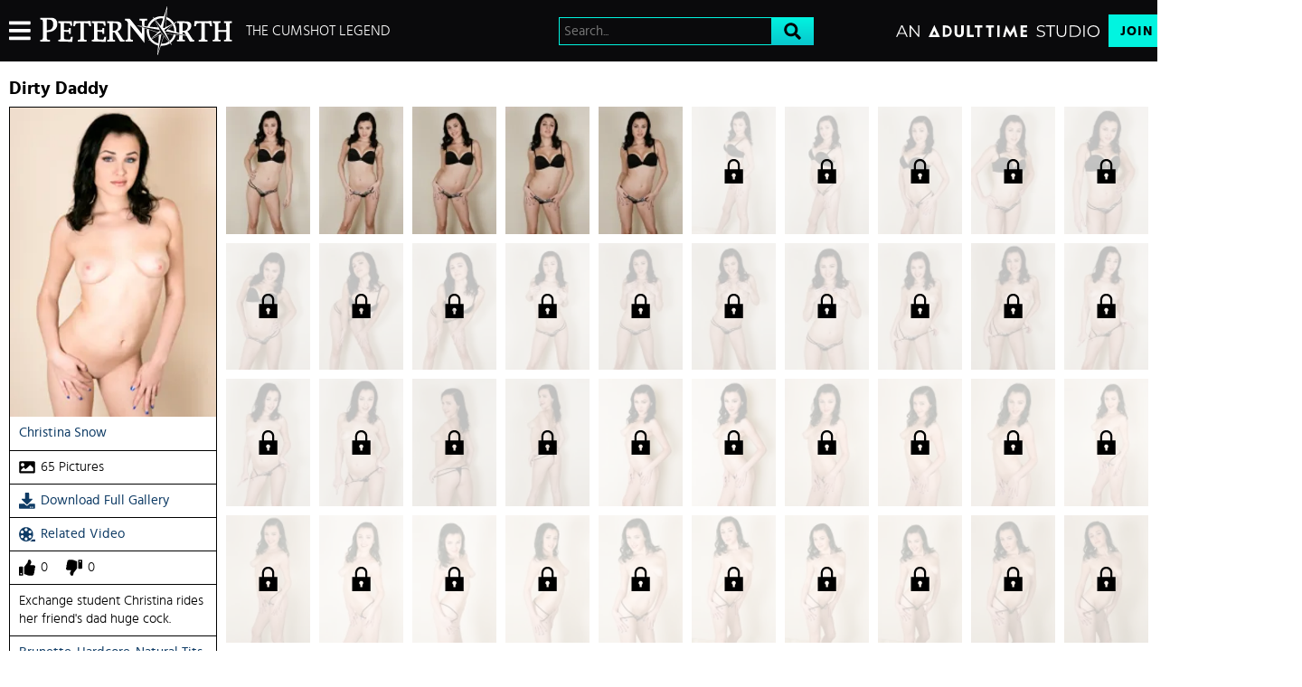

--- FILE ---
content_type: text/html;charset=UTF-8
request_url: https://www.peternorth.com/en/photo/Dirty-Daddy/18190
body_size: 11974
content:
<!DOCTYPE html><html class="notranslate" translate="no" xmlns="http://www.w3.org/1999/xhtml" xml:lang="en" lang="en" style="--header-height: 54; --logo-maxwidth: 213.1578947368421px; --logo-width: 100%;"><head>
    <style>
        #CmsSection {
            position:absolute;
            left: -10000px;
        }
    </style>
    <!-- Google Tag Manager -->

<!-- End Google Tag Manager -->
    

    <meta http-equiv="Content-Type" content="text/html;charset=utf-8">
    <meta http-equiv="Content-Language" content="en">
    <title>Dirty Daddy Pics | Peter North</title>    
<meta name="rating" content="RTA-5042-1996-1400-1577-RTA">
<meta name="copyright" content="copyright © Gamma Entertainment">
                <meta name="viewport" content="width=device-width, initial-scale=1, maximum-scale=1">
    
    
        <link rel="shortcut icon" type="image/x-icon" href="https://static03-cms-fame.gammacdn.com/peternorth/m/6xmag3fqxccoo84o/PeterNorth_Favicon_16x16.png">

            <link rel="apple-touch-icon" href="https://static02-cms-fame.gammacdn.com/peternorth/m/5s2i52qht4sgoo8k/PeterNorth_Favicon_57x57.png">
    
            <link rel="apple-touch-icon" sizes="72x72" href="https://static03-cms-fame.gammacdn.com/peternorth/m/5gcshjlzh58o8840/PeterNorth_Favicon_72x72.png">
    
            <link rel="apple-touch-icon" sizes="114x114" href="https://static01-cms-fame.gammacdn.com/peternorth/m/55cro13kxx8goo40/PeterNorth_Favicon_114x114.png">
    
            
    
                
    <meta name="apple-mobile-web-app-capable" content="yes">
    <meta name="mobile-web-app-capable" content="yes">

    <link rel="dns-prefetch" href="https://transform.gammacdn.com/">

    <link href="//static01-cms-fame.gammacdn.com" rel="dns-prefetch">
<link href="//static02-cms-fame.gammacdn.com" rel="dns-prefetch">
<link href="//static03-cms-fame.gammacdn.com" rel="dns-prefetch">
<link href="//static04-cms-fame.gammacdn.com" rel="dns-prefetch">
<link href="//images01-fame.gammacdn.com" rel="dns-prefetch">
<link href="//images02-fame.gammacdn.com" rel="dns-prefetch">
<link href="//images03-fame.gammacdn.com" rel="dns-prefetch">
<link href="//images04-fame.gammacdn.com" rel="dns-prefetch">
<link href="//trailers-fame.gammacdn.com" rel="dns-prefetch">
    
<link media="screen" rel="stylesheet" type="text/css" href="https://static01-cms-fame.gammacdn.com/c/minify/61/28e070b5def456b5df46c605768b47.css">
<link media="screen" rel="stylesheet" type="text/css" href="https://static01-cms-fame.gammacdn.com/c/minify/94/87ea06522004c2a7cd98e5557e5e88.css">
<link media="screen" rel="stylesheet" type="text/css" href="https://static01-cms-fame.gammacdn.com/c/minify/e6/1d693c965c77f499a15386af006d58.css">
<style media="screen" rel="stylesheet" type="text/css">
.Cms_CmsToolbar {
    position:fixed;
    z-index:9999;
    width:100%;
    top:0;
    left:0;
    margin:0;
    padding:0;
}
.eye {
    visibility: visible !important;
}
</style>


            <link rel="dns-prefetch" href="https://kosmos-prod.react.gammacdn.com/">
        
        
        
    
    

            <link rel="stylesheet" type="text/css" href="https://kosmos-prod.react.gammacdn.com/main.modern.e829db10a28d021da29d.css">
                <link rel="stylesheet" type="text/css" href="https://kosmos-prod.react.gammacdn.com/peternorth.theme.modern.e829db10a28d021da29d.css">
    <link rel="canonical" href="https://www.peternorth.com/en/photo/Dirty-Daddy/18190" data-react-helmet="true"><meta name="description" content="View all deepthroat and cumshot pics from the scene Dirty Daddy, and watch more scenes of deepthroat porn &amp; family sex videos" data-react-helmet="true"><meta rel="x-prerender-render-id" content="015895e2-9022-4bd9-8dc2-16aebc92018c" />
			<meta rel="x-prerender-render-at" content="2025-12-30T09:48:15.369Z" /><meta rel="x-prerender-request-id" content="015895e2-9022-4bd9-8dc2-16aebc92018c" />
      		<meta rel="x-prerender-request-at" content="2025-12-30T09:48:15.085Z" /><meta rel="x-prerender-request-id" content="d058d595-68a2-44eb-97c5-318a062ae9ed" />
      		<meta rel="x-prerender-request-at" content="2026-01-18T04:05:04.155Z" /></head>

<body id="picture_8031462" class="isBrowserChrome isBrowserVersion0 isBrowserMinor0 isCss1 page_picture section_freetour body_default layout_basic notLoggedIn isDesktopBrowser">
<!-- Google Tag Manager (noscript) -->
<noscript><iframe src="https://www.googletagmanager.com/ns.html?id=GTM-TWVMJ48"
                  height="0" width="0" style="display:none;visibility:hidden"></iframe></noscript>
<!-- End Google Tag Manager (noscript) -->



    <input type="hidden" name="impressionUUID" value="3f108b8c-22c3-40b9-98bd-b2810267e8c0">
    <input type="hidden" name="clickUUID" id="clickUUID" value="4a06c869-98cd-4340-9955-05beaa9dc1de">

        <div id="CmsSection">                                <div id="blank" class="blank Gamma_Slot ">
                                        </div>
                                        <div id="polyfillContainer" class="polyfillContainer Gamma_Slot ">
                            <div class="Cms_HtmlSnippet base Gamma_Component" id="polyfixSymbol" gamma-origin="polyfixSymbol"><!-- symbol-es6.min.js --></div>                            <div class="Cms_SeoPrettyUrlMetas base Gamma_Component" id="SeoMetas" gamma-origin="SeoMetas"></div>                                        </div>
            
    
    <div class="clear"></div></div>
    <div style="display: none;"></div>    



<div id="reactApplication"><div class="styles_cRwShoZ10w styles_qrhYCNDVAS"><div class="styles_EUfT9giPbA" id="headerSlot"><div class="styles_gau3r4KoVO"><div id="InlineFixed" class="styles_NP5b9k_p8q" style="display: block; width: 1440px; height: 68px;"><div style="position: fixed; width: 1440px; height: 68px; overflow: inherit;"><header class="styles_vrn6lcRbH3"><div class="BackgroundBox SiteHeader-HeaderWrap-BackgroundBox styles_Z_gUnkpJIt" title=""><div class="styles_DTz4hrv6yB"><span id="" class="Icon SiteHeader-Hamburger-Icon Icon-HamburgerMenu styles_tLe3q6ejZV styles_S79BDZo_Lj" title=""><span class="Icon-Svg SiteHeader-Hamburger-Icon-Svg" style="mask-image: url(&quot;https://kosmos-assets-prod.react.gammacdn.com/site/peternorth/icon/HamburgerMenu.svg&quot;); mask-size: contain; mask-repeat: no-repeat; mask-position: center center;"></span></span><a class="Link SiteHeader-SiteLogo-Link styles_QAVCy2FnJr Link SiteHeader-SiteLogo-Link styles_QAVCy2FnJr" href="/" title="Peter North" rel=""><img src="https://images.ctfassets.net/5mtb3zfzz1y7/3jsg03R54KXJXFEZhqLtir/39c2123f989ab91218c60aed364db0ce/PeterNorth_Logo-cropped.svg" alt="Peter North" title="Peter North" class="Image SiteHeader-SiteLogo-Image" width="" height="" style="display: block; width: 100%; height: 100%; max-height: 100%;"></a><span title="The Cumshot Legend" class="Text SiteHeader-Tagline-Text styles_M1q_HHXqv9">The Cumshot Legend</span></div><div class="styles_KjBaBSODy_"><div class="BackgroundBox styles_49eos0FVcI SiteHeader-Search-BackgroundBox SiteHeader-Search-SearchInput-BackgroundBox" title=""><div class="BackgroundBox SearchInput-Container-BackgroundBox styles_DbD_RnCKYT" title=""><input name="search-input" class="Input SearchInput-Input styles_J6PPD45Wdo" type="text" placeholder="Search..." autocomplete="on" value=""><span id="" class="Icon SearchInput-Icon Icon-Search styles_P9o6C9mFGy styles_S79BDZo_Lj" title=""><span class="Icon-Svg SearchInput-Icon-Svg" style="mask-image: url(&quot;https://kosmos-assets-prod.react.gammacdn.com/site/peternorth/icon/Search.svg&quot;); mask-size: contain; mask-repeat: no-repeat; mask-position: center center;"></span></span></div></div></div><div class="styles_tVrnAlBtdX"><div class="BackgroundBox SiteHeader-SiteType-BackgroundBox styles_nPq1vVUqCn" title=""><img src="https://images.ctfassets.net/5mtb3zfzz1y7/3By6O4tT8kEU5Nm9NTOXxl/61ea552f68c287a100ba728698a35321/AT_STUDIO.svg" alt="An Adult Time Studio" title="An Adult Time Studio" class="Image SiteHeader-SiteType-Image styles_nPq1vVUqCn" width="" height=""></div><a class="Link SiteHeader-Join-Link undefined-Link Link SiteHeader-Join-Link undefined-Link" href="/en/join" title="Join Now" rel="" data-testid="Header-Link-Join">Join Now</a><a class="Link SiteHeader-Login-Link styles_L2RkgesQVF Link SiteHeader-Login-Link styles_L2RkgesQVF" href="/en/login" title="Sign In" rel="" data-testid="Header-Link-Login">Sign In</a></div></div><div id="nichesWidgetBreakpointSlot"></div></header></div></div></div></div><div class="styles_U0GjyTFRs3"><div class="styles_eNt64ruo8F"><div class="styles_NhfRKQZAAU" id="sidebarSlot"></div></div><div class="styles_qyuNQlnHMT"><div class="styles_hbwdL8hGIt"><div id="InlineFixed" class="" style="display: block; width: 0px; height: 0px;"><div style="position: fixed; width: 0px; height: 0px; overflow: inherit;"><div id="sidebarOverlay"></div></div></div></div><div class="styles_kI8BbMNRf9"><div id="topOverlaySlot" class="styles_QbkpCNxc6S"></div><div class="styles_BLoFEggToC"><div id="autocomplete-results"></div></div><div class="styles_NmbaOXX4nX"><div class="styles_Mq6h1HUtFD"><div class="styles_e0aQF60tpI"><h1 class="Title PhotosetGallery-PhotosetTitle-Title styles_k5tOywRHnU styles_MUaQmnAOb3">Dirty Daddy</h1><div class="styles_PvzK5Y_7oe PhotosetGallery styles_X97xDFS0pF"><div class="BackgroundBox PhotosetGalleryInfo-BackgroundBox PhotosetGalleryInfovertical-BackgroundBox styles_Tcv3UW54pV styles_A8hsEkZ2yi styles_IytozpP0Dd styles_hE_VMhI3_o" title=""><div class="styles_Aqv9dRT6GX"><div class="BackgroundBox styles_gvPLVN22By styles_kUJejUV_h3" title="" style="aspect-ratio: 2 / 3;"><img loading="lazy" alt="Exchange student Christina rides her friend's dad huge cock." src="https://transform.gammacdn.com/photo_set/46456/previews/46456_1.jpg?width=250&amp;height=375&amp;format=webp" class="styles_gvPLVN22By styles_kUJejUV_h3 undefined styles_F38gNbRLhU" title="Exchange student Christina rides her friend's dad huge cock." width="228" height="342" style="visibility: visible;"></div></div><div class="styles_AYJaQCnVmc"><div class="PhotosetGalleryInfo-ElementWrapper styles_tHaP87RB2d"><div class="Wordlist WordList PhotosetGalleryInfo-Actors-WordList"><a class="Link PhotosetGalleryInfo-ActorName-Link undefined-Link Link PhotosetGalleryInfo-ActorName-Link undefined-Link" href="/en/pornstar/view/Christina-Snow/32710" rel="">Christina Snow</a></div></div><div class="PhotosetGalleryInfo-ElementWrapper styles_tHaP87RB2d"><span id="" class="Icon PhotosetGalleryInfo-ElementWrapper-Icon Icon-Picture styles_IRN0X26Cyq styles_S79BDZo_Lj" title=""><span class="Icon-Svg PhotosetGalleryInfo-ElementWrapper-Icon-Svg" style="mask-image: url(&quot;https://kosmos-assets-prod.react.gammacdn.com/site/peternorth/icon/Picture.svg&quot;); mask-size: contain; mask-repeat: no-repeat; mask-position: center center;"></span></span><span class="Text PhotosetGalleryInfo-Pictures-Text">65 Pictures</span></div><div class="PhotosetGalleryInfo-ElementWrapper styles_tHaP87RB2d"><a class="Link PhotosetGalleryInfo-Download-Link styles_Ahuqbnoeqg Link PhotosetGalleryInfo-Download-Link styles_Ahuqbnoeqg" rel=""><span id="" class="Icon PhotosetGalleryInfo-ElementLinkIcon-Icon Icon-Download styles_IRN0X26Cyq styles_S79BDZo_Lj" title=""><span class="Icon-Svg PhotosetGalleryInfo-ElementLinkIcon-Icon-Svg" style="mask-image: url(&quot;https://kosmos-assets-prod.react.gammacdn.com/site/peternorth/icon/Download.svg&quot;); mask-size: contain; mask-repeat: no-repeat; mask-position: center center;"></span></span>Download Full Gallery</a></div><div class="PhotosetGalleryInfo-ElementWrapper styles_tHaP87RB2d"><a class="Link PhotosetGalleryInfo-RelatedVideos-Link styles_Ahuqbnoeqg Link PhotosetGalleryInfo-RelatedVideos-Link styles_Ahuqbnoeqg" href="/en/video/peternorth/Dirty-Daddy/62581" rel=""><span id="" class="Icon PhotosetGalleryInfo-ElementLinkIcon-Icon Icon-RelatedVideos styles_IRN0X26Cyq styles_S79BDZo_Lj" title=""><span class="Icon-Svg PhotosetGalleryInfo-ElementLinkIcon-Icon-Svg" style="mask-image: url(&quot;https://kosmos-assets-prod.react.gammacdn.com/site/peternorth/icon/RelatedVideos.svg&quot;); mask-size: contain; mask-repeat: no-repeat; mask-position: center center;"></span></span>Related Video</a></div><div class="PhotosetGalleryInfo-ElementWrapper styles_tHaP87RB2d"><span id="" class="Icon PhotosetGalleryInfo-ElementWrapper-Icon PhotosetGalleryInfo-ElementWrapper-Like-Icon Icon-Like styles_IRN0X26Cyq styles_S79BDZo_Lj" title=""><span class="Icon-Svg PhotosetGalleryInfo-ElementWrapper-Icon-Svg PhotosetGalleryInfo-ElementWrapper-Like-Icon-Svg" style="mask-image: url(&quot;https://kosmos-assets-prod.react.gammacdn.com/site/peternorth/icon/Like.svg&quot;); mask-size: contain; mask-repeat: no-repeat; mask-position: center center;"></span></span><span class="Text PhotosetGalleryInfo-Rating-Text">0</span><span id="" class="Icon PhotosetGalleryInfo-ElementWrapper-Icon PhotosetGalleryInfo-ElementWrapper-Dislike-Icon Icon-Dislike styles_IRN0X26Cyq styles_S79BDZo_Lj" title=""><span class="Icon-Svg PhotosetGalleryInfo-ElementWrapper-Icon-Svg PhotosetGalleryInfo-ElementWrapper-Dislike-Icon-Svg" style="mask-image: url(&quot;https://kosmos-assets-prod.react.gammacdn.com/site/peternorth/icon/Dislike.svg&quot;); mask-size: contain; mask-repeat: no-repeat; mask-position: center center;"></span></span><span class="Text PhotosetGalleryInfo-Rating-Text">0</span></div><div class="PhotosetGalleryInfo-ElementWrapper styles_tHaP87RB2d"><span class="Text PhotosetGalleryInfo-Description-Text">Exchange student Christina rides her friend's dad huge cock.</span></div><div class="PhotosetGalleryInfo-ElementWrapper styles_tHaP87RB2d"><div class="Wordlist WordList PhotosetGalleryInfo-Categories-WordList"><a class="Link Link" href="/en/photos/categories/brunette" rel="">Brunette</a><span class="WordList WordList-ColoredSpan PhotosetGalleryInfo-Categories-WordList PhotosetGalleryInfo-Categories-WordList-ColoredSpan">, </span><a class="Link Link" href="/en/photos/categories/hardcore" rel="">Hardcore</a><span class="WordList WordList-ColoredSpan PhotosetGalleryInfo-Categories-WordList PhotosetGalleryInfo-Categories-WordList-ColoredSpan">, </span><a class="Link Link" href="/en/photos/categories/natural-tits" rel="">Natural Tits</a><span class="WordList WordList-ColoredSpan PhotosetGalleryInfo-Categories-WordList PhotosetGalleryInfo-Categories-WordList-ColoredSpan">, </span><a class="Link Link" href="/en/photos/categories/college" rel="">College</a><span class="WordList WordList-ColoredSpan PhotosetGalleryInfo-Categories-WordList PhotosetGalleryInfo-Categories-WordList-ColoredSpan">, </span><a class="Link Link" href="/en/photos/categories/facial" rel="">Facial</a><span class="WordList WordList-ColoredSpan PhotosetGalleryInfo-Categories-WordList PhotosetGalleryInfo-Categories-WordList-ColoredSpan">, </span><a class="Link Link" href="/en/photos/categories/blowjob" rel="">Blowjob</a><span class="WordList WordList-ColoredSpan PhotosetGalleryInfo-Categories-WordList PhotosetGalleryInfo-Categories-WordList-ColoredSpan">, </span><a class="Link Link" href="/en/photos/categories/cumshot" rel="">Cumshot</a><span class="WordList WordList-ColoredSpan PhotosetGalleryInfo-Categories-WordList PhotosetGalleryInfo-Categories-WordList-ColoredSpan">, </span><a class="Link Link" href="/en/photos/categories/big-dick" rel="">Big Dick</a><span class="WordList WordList-ColoredSpan PhotosetGalleryInfo-Categories-WordList PhotosetGalleryInfo-Categories-WordList-ColoredSpan">, </span><a class="Link Link" href="/en/photos/categories/straight" rel="">straight</a><span class="WordList WordList-ColoredSpan PhotosetGalleryInfo-Categories-WordList PhotosetGalleryInfo-Categories-WordList-ColoredSpan">, </span><a class="Link Link" href="/en/photos/categories/hd-porn" rel="">hd porn</a><span class="WordList WordList-ColoredSpan PhotosetGalleryInfo-Categories-WordList PhotosetGalleryInfo-Categories-WordList-ColoredSpan">, </span><a class="Link Link" href="/en/photos/categories/pussy-eating" rel="">pussy eating</a></div></div></div></div><div class="Paginator styles_B87fCNfSnf "><div class="ListingGrid Paginator-ListingGrid undefined" style="padding: 0px;"><div class="styles_r846PHgMt6"><div style="position: absolute; inset: 0px; overflow: hidden; z-index: -1; visibility: hidden; pointer-events: none;"><div style="position: absolute; inset: 0px; overflow: hidden; z-index: -1; visibility: hidden; pointer-events: none;"><div style="position: absolute; left: 0px; top: 0px; transition: all 0s ease 0s; width: 100000px; height: 100000px;"></div></div><div style="position: absolute; inset: 0px; overflow: hidden; z-index: -1; visibility: hidden; pointer-events: none;"><div style="position: absolute; left: 0px; top: 0px; transition: all 0s ease 0s; width: 200%; height: 200%;"></div></div></div><div class="styles_Cy7aaihABU" style="display: grid; grid-template-columns: repeat(10, 1fr); gap: 10px;"><div class="styles_gL0DXKGUbL ListingGrid-ListingGridItem"><div class="BackgroundBox LockItem-Wrapper-BackgroundBox styles_fqeEauRAF4" title=""><div class="BackgroundBox styles_y18K0oinx_ PhotosetGallery-Image-BackgroundBox styles_kUJejUV_h3" title=""><img loading="lazy" src="https://transform.gammacdn.com/photo_set/46456/thumbs/46456_001_tb.jpg?width=150&amp;format=webp" class="styles_y18K0oinx_ PhotosetGallery-Image styles_kUJejUV_h3 undefined styles_F38gNbRLhU" width="109" style="visibility: visible;"></div></div></div><div class="styles_gL0DXKGUbL ListingGrid-ListingGridItem"><div class="BackgroundBox LockItem-Wrapper-BackgroundBox styles_fqeEauRAF4" title=""><div class="BackgroundBox styles_y18K0oinx_ PhotosetGallery-Image-BackgroundBox styles_kUJejUV_h3" title=""><img loading="lazy" src="https://transform.gammacdn.com/photo_set/46456/thumbs/46456_002_tb.jpg?width=150&amp;format=webp" class="styles_y18K0oinx_ PhotosetGallery-Image styles_kUJejUV_h3 undefined styles_F38gNbRLhU" width="109" style="visibility: visible;"></div></div></div><div class="styles_gL0DXKGUbL ListingGrid-ListingGridItem"><div class="BackgroundBox LockItem-Wrapper-BackgroundBox styles_fqeEauRAF4" title=""><div class="BackgroundBox styles_y18K0oinx_ PhotosetGallery-Image-BackgroundBox styles_kUJejUV_h3" title=""><img loading="lazy" src="https://transform.gammacdn.com/photo_set/46456/thumbs/46456_003_tb.jpg?width=150&amp;format=webp" class="styles_y18K0oinx_ PhotosetGallery-Image styles_kUJejUV_h3 undefined styles_F38gNbRLhU" width="109" style="visibility: visible;"></div></div></div><div class="styles_gL0DXKGUbL ListingGrid-ListingGridItem"><div class="BackgroundBox LockItem-Wrapper-BackgroundBox styles_fqeEauRAF4" title=""><div class="BackgroundBox styles_y18K0oinx_ PhotosetGallery-Image-BackgroundBox styles_kUJejUV_h3" title=""><img loading="lazy" src="https://transform.gammacdn.com/photo_set/46456/thumbs/46456_004_tb.jpg?width=150&amp;format=webp" class="styles_y18K0oinx_ PhotosetGallery-Image styles_kUJejUV_h3 undefined styles_F38gNbRLhU" width="109" style="visibility: visible;"></div></div></div><div class="styles_gL0DXKGUbL ListingGrid-ListingGridItem"><div class="BackgroundBox LockItem-Wrapper-BackgroundBox styles_fqeEauRAF4" title=""><div class="BackgroundBox styles_y18K0oinx_ PhotosetGallery-Image-BackgroundBox styles_kUJejUV_h3" title=""><img loading="lazy" src="https://transform.gammacdn.com/photo_set/46456/thumbs/46456_005_tb.jpg?width=150&amp;format=webp" class="styles_y18K0oinx_ PhotosetGallery-Image styles_kUJejUV_h3 undefined styles_F38gNbRLhU" width="109" style="visibility: visible;"></div></div></div><div class="styles_gL0DXKGUbL ListingGrid-ListingGridItem"><div class="BackgroundBox LockItem-Wrapper-BackgroundBox styles_fqeEauRAF4" title=""><span id="" class="Icon LockItem-Lock-Icon Icon-Lock styles_t_8awyiEpj styles_S79BDZo_Lj" title=""><span class="Icon-Svg LockItem-Lock-Icon-Svg" style="mask-image: url(&quot;https://kosmos-assets-prod.react.gammacdn.com/site/peternorth/icon/Lock.svg&quot;); mask-size: contain; mask-repeat: no-repeat; mask-position: center center;"></span></span><a class="Link LockItem-LockContent-Link styles_RP3X3dXO8h styles_TwlumynAoK Link LockItem-LockContent-Link styles_RP3X3dXO8h styles_TwlumynAoK" href="/en/join" rel=""><div class="BackgroundBox styles_y18K0oinx_ PhotosetGallery-Image-BackgroundBox styles_kUJejUV_h3" title=""><img loading="lazy" src="https://transform.gammacdn.com/photo_set/46456/thumbs/46456_006_tb.jpg?width=150&amp;format=webp" class="styles_y18K0oinx_ PhotosetGallery-Image styles_kUJejUV_h3 undefined styles_F38gNbRLhU" width="109" style="visibility: visible;"></div><div class="BackgroundBox LockItem-Overlay-BackgroundBox styles_kAKnvdtpVd" title=""></div></a></div></div><div class="styles_gL0DXKGUbL ListingGrid-ListingGridItem"><div class="BackgroundBox LockItem-Wrapper-BackgroundBox styles_fqeEauRAF4" title=""><span id="" class="Icon LockItem-Lock-Icon Icon-Lock styles_t_8awyiEpj styles_S79BDZo_Lj" title=""><span class="Icon-Svg LockItem-Lock-Icon-Svg" style="mask-image: url(&quot;https://kosmos-assets-prod.react.gammacdn.com/site/peternorth/icon/Lock.svg&quot;); mask-size: contain; mask-repeat: no-repeat; mask-position: center center;"></span></span><a class="Link LockItem-LockContent-Link styles_RP3X3dXO8h styles_TwlumynAoK Link LockItem-LockContent-Link styles_RP3X3dXO8h styles_TwlumynAoK" href="/en/join" rel=""><div class="BackgroundBox styles_y18K0oinx_ PhotosetGallery-Image-BackgroundBox styles_kUJejUV_h3" title=""><img loading="lazy" src="https://transform.gammacdn.com/photo_set/46456/thumbs/46456_007_tb.jpg?width=150&amp;format=webp" class="styles_y18K0oinx_ PhotosetGallery-Image styles_kUJejUV_h3 undefined styles_F38gNbRLhU" width="109" style="visibility: visible;"></div><div class="BackgroundBox LockItem-Overlay-BackgroundBox styles_kAKnvdtpVd" title=""></div></a></div></div><div class="styles_gL0DXKGUbL ListingGrid-ListingGridItem"><div class="BackgroundBox LockItem-Wrapper-BackgroundBox styles_fqeEauRAF4" title=""><span id="" class="Icon LockItem-Lock-Icon Icon-Lock styles_t_8awyiEpj styles_S79BDZo_Lj" title=""><span class="Icon-Svg LockItem-Lock-Icon-Svg" style="mask-image: url(&quot;https://kosmos-assets-prod.react.gammacdn.com/site/peternorth/icon/Lock.svg&quot;); mask-size: contain; mask-repeat: no-repeat; mask-position: center center;"></span></span><a class="Link LockItem-LockContent-Link styles_RP3X3dXO8h styles_TwlumynAoK Link LockItem-LockContent-Link styles_RP3X3dXO8h styles_TwlumynAoK" href="/en/join" rel=""><div class="BackgroundBox styles_y18K0oinx_ PhotosetGallery-Image-BackgroundBox styles_kUJejUV_h3" title=""><img loading="lazy" src="https://transform.gammacdn.com/photo_set/46456/thumbs/46456_008_tb.jpg?width=150&amp;format=webp" class="styles_y18K0oinx_ PhotosetGallery-Image styles_kUJejUV_h3 undefined styles_F38gNbRLhU" width="109" style="visibility: visible;"></div><div class="BackgroundBox LockItem-Overlay-BackgroundBox styles_kAKnvdtpVd" title=""></div></a></div></div><div class="styles_gL0DXKGUbL ListingGrid-ListingGridItem"><div class="BackgroundBox LockItem-Wrapper-BackgroundBox styles_fqeEauRAF4" title=""><span id="" class="Icon LockItem-Lock-Icon Icon-Lock styles_t_8awyiEpj styles_S79BDZo_Lj" title=""><span class="Icon-Svg LockItem-Lock-Icon-Svg" style="mask-image: url(&quot;https://kosmos-assets-prod.react.gammacdn.com/site/peternorth/icon/Lock.svg&quot;); mask-size: contain; mask-repeat: no-repeat; mask-position: center center;"></span></span><a class="Link LockItem-LockContent-Link styles_RP3X3dXO8h styles_TwlumynAoK Link LockItem-LockContent-Link styles_RP3X3dXO8h styles_TwlumynAoK" href="/en/join" rel=""><div class="BackgroundBox styles_y18K0oinx_ PhotosetGallery-Image-BackgroundBox styles_kUJejUV_h3" title=""><img loading="lazy" src="https://transform.gammacdn.com/photo_set/46456/thumbs/46456_009_tb.jpg?width=150&amp;format=webp" class="styles_y18K0oinx_ PhotosetGallery-Image styles_kUJejUV_h3 undefined styles_F38gNbRLhU" width="109" style="visibility: visible;"></div><div class="BackgroundBox LockItem-Overlay-BackgroundBox styles_kAKnvdtpVd" title=""></div></a></div></div><div class="styles_gL0DXKGUbL ListingGrid-ListingGridItem"><div class="BackgroundBox LockItem-Wrapper-BackgroundBox styles_fqeEauRAF4" title=""><span id="" class="Icon LockItem-Lock-Icon Icon-Lock styles_t_8awyiEpj styles_S79BDZo_Lj" title=""><span class="Icon-Svg LockItem-Lock-Icon-Svg" style="mask-image: url(&quot;https://kosmos-assets-prod.react.gammacdn.com/site/peternorth/icon/Lock.svg&quot;); mask-size: contain; mask-repeat: no-repeat; mask-position: center center;"></span></span><a class="Link LockItem-LockContent-Link styles_RP3X3dXO8h styles_TwlumynAoK Link LockItem-LockContent-Link styles_RP3X3dXO8h styles_TwlumynAoK" href="/en/join" rel=""><div class="BackgroundBox styles_y18K0oinx_ PhotosetGallery-Image-BackgroundBox styles_kUJejUV_h3" title=""><img loading="lazy" src="https://transform.gammacdn.com/photo_set/46456/thumbs/46456_010_tb.jpg?width=150&amp;format=webp" class="styles_y18K0oinx_ PhotosetGallery-Image styles_kUJejUV_h3 undefined styles_F38gNbRLhU" width="109" style="visibility: visible;"></div><div class="BackgroundBox LockItem-Overlay-BackgroundBox styles_kAKnvdtpVd" title=""></div></a></div></div><div class="styles_gL0DXKGUbL ListingGrid-ListingGridItem"><div class="BackgroundBox LockItem-Wrapper-BackgroundBox styles_fqeEauRAF4" title=""><span id="" class="Icon LockItem-Lock-Icon Icon-Lock styles_t_8awyiEpj styles_S79BDZo_Lj" title=""><span class="Icon-Svg LockItem-Lock-Icon-Svg" style="mask-image: url(&quot;https://kosmos-assets-prod.react.gammacdn.com/site/peternorth/icon/Lock.svg&quot;); mask-size: contain; mask-repeat: no-repeat; mask-position: center center;"></span></span><a class="Link LockItem-LockContent-Link styles_RP3X3dXO8h styles_TwlumynAoK Link LockItem-LockContent-Link styles_RP3X3dXO8h styles_TwlumynAoK" href="/en/join" rel=""><div class="BackgroundBox styles_y18K0oinx_ PhotosetGallery-Image-BackgroundBox styles_kUJejUV_h3" title=""><img loading="lazy" src="https://transform.gammacdn.com/photo_set/46456/thumbs/46456_011_tb.jpg?width=150&amp;format=webp" class="styles_y18K0oinx_ PhotosetGallery-Image styles_kUJejUV_h3 undefined styles_F38gNbRLhU" width="109" style="visibility: visible;"></div><div class="BackgroundBox LockItem-Overlay-BackgroundBox styles_kAKnvdtpVd" title=""></div></a></div></div><div class="styles_gL0DXKGUbL ListingGrid-ListingGridItem"><div class="BackgroundBox LockItem-Wrapper-BackgroundBox styles_fqeEauRAF4" title=""><span id="" class="Icon LockItem-Lock-Icon Icon-Lock styles_t_8awyiEpj styles_S79BDZo_Lj" title=""><span class="Icon-Svg LockItem-Lock-Icon-Svg" style="mask-image: url(&quot;https://kosmos-assets-prod.react.gammacdn.com/site/peternorth/icon/Lock.svg&quot;); mask-size: contain; mask-repeat: no-repeat; mask-position: center center;"></span></span><a class="Link LockItem-LockContent-Link styles_RP3X3dXO8h styles_TwlumynAoK Link LockItem-LockContent-Link styles_RP3X3dXO8h styles_TwlumynAoK" href="/en/join" rel=""><div class="BackgroundBox styles_y18K0oinx_ PhotosetGallery-Image-BackgroundBox styles_kUJejUV_h3" title=""><img loading="lazy" src="https://transform.gammacdn.com/photo_set/46456/thumbs/46456_012_tb.jpg?width=150&amp;format=webp" class="styles_y18K0oinx_ PhotosetGallery-Image styles_kUJejUV_h3 undefined styles_F38gNbRLhU" width="109" style="visibility: visible;"></div><div class="BackgroundBox LockItem-Overlay-BackgroundBox styles_kAKnvdtpVd" title=""></div></a></div></div><div class="styles_gL0DXKGUbL ListingGrid-ListingGridItem"><div class="BackgroundBox LockItem-Wrapper-BackgroundBox styles_fqeEauRAF4" title=""><span id="" class="Icon LockItem-Lock-Icon Icon-Lock styles_t_8awyiEpj styles_S79BDZo_Lj" title=""><span class="Icon-Svg LockItem-Lock-Icon-Svg" style="mask-image: url(&quot;https://kosmos-assets-prod.react.gammacdn.com/site/peternorth/icon/Lock.svg&quot;); mask-size: contain; mask-repeat: no-repeat; mask-position: center center;"></span></span><a class="Link LockItem-LockContent-Link styles_RP3X3dXO8h styles_TwlumynAoK Link LockItem-LockContent-Link styles_RP3X3dXO8h styles_TwlumynAoK" href="/en/join" rel=""><div class="BackgroundBox styles_y18K0oinx_ PhotosetGallery-Image-BackgroundBox styles_kUJejUV_h3" title=""><img loading="lazy" src="https://transform.gammacdn.com/photo_set/46456/thumbs/46456_013_tb.jpg?width=150&amp;format=webp" class="styles_y18K0oinx_ PhotosetGallery-Image styles_kUJejUV_h3 undefined styles_F38gNbRLhU" width="109" style="visibility: visible;"></div><div class="BackgroundBox LockItem-Overlay-BackgroundBox styles_kAKnvdtpVd" title=""></div></a></div></div><div class="styles_gL0DXKGUbL ListingGrid-ListingGridItem"><div class="BackgroundBox LockItem-Wrapper-BackgroundBox styles_fqeEauRAF4" title=""><span id="" class="Icon LockItem-Lock-Icon Icon-Lock styles_t_8awyiEpj styles_S79BDZo_Lj" title=""><span class="Icon-Svg LockItem-Lock-Icon-Svg" style="mask-image: url(&quot;https://kosmos-assets-prod.react.gammacdn.com/site/peternorth/icon/Lock.svg&quot;); mask-size: contain; mask-repeat: no-repeat; mask-position: center center;"></span></span><a class="Link LockItem-LockContent-Link styles_RP3X3dXO8h styles_TwlumynAoK Link LockItem-LockContent-Link styles_RP3X3dXO8h styles_TwlumynAoK" href="/en/join" rel=""><div class="BackgroundBox styles_y18K0oinx_ PhotosetGallery-Image-BackgroundBox styles_kUJejUV_h3" title=""><img loading="lazy" src="https://transform.gammacdn.com/photo_set/46456/thumbs/46456_014_tb.jpg?width=150&amp;format=webp" class="styles_y18K0oinx_ PhotosetGallery-Image styles_kUJejUV_h3 undefined styles_F38gNbRLhU" width="109" style="visibility: visible;"></div><div class="BackgroundBox LockItem-Overlay-BackgroundBox styles_kAKnvdtpVd" title=""></div></a></div></div><div class="styles_gL0DXKGUbL ListingGrid-ListingGridItem"><div class="BackgroundBox LockItem-Wrapper-BackgroundBox styles_fqeEauRAF4" title=""><span id="" class="Icon LockItem-Lock-Icon Icon-Lock styles_t_8awyiEpj styles_S79BDZo_Lj" title=""><span class="Icon-Svg LockItem-Lock-Icon-Svg" style="mask-image: url(&quot;https://kosmos-assets-prod.react.gammacdn.com/site/peternorth/icon/Lock.svg&quot;); mask-size: contain; mask-repeat: no-repeat; mask-position: center center;"></span></span><a class="Link LockItem-LockContent-Link styles_RP3X3dXO8h styles_TwlumynAoK Link LockItem-LockContent-Link styles_RP3X3dXO8h styles_TwlumynAoK" href="/en/join" rel=""><div class="BackgroundBox styles_y18K0oinx_ PhotosetGallery-Image-BackgroundBox styles_kUJejUV_h3" title=""><img loading="lazy" src="https://transform.gammacdn.com/photo_set/46456/thumbs/46456_015_tb.jpg?width=150&amp;format=webp" class="styles_y18K0oinx_ PhotosetGallery-Image styles_kUJejUV_h3 undefined styles_F38gNbRLhU" width="109" style="visibility: visible;"></div><div class="BackgroundBox LockItem-Overlay-BackgroundBox styles_kAKnvdtpVd" title=""></div></a></div></div><div class="styles_gL0DXKGUbL ListingGrid-ListingGridItem"><div class="BackgroundBox LockItem-Wrapper-BackgroundBox styles_fqeEauRAF4" title=""><span id="" class="Icon LockItem-Lock-Icon Icon-Lock styles_t_8awyiEpj styles_S79BDZo_Lj" title=""><span class="Icon-Svg LockItem-Lock-Icon-Svg" style="mask-image: url(&quot;https://kosmos-assets-prod.react.gammacdn.com/site/peternorth/icon/Lock.svg&quot;); mask-size: contain; mask-repeat: no-repeat; mask-position: center center;"></span></span><a class="Link LockItem-LockContent-Link styles_RP3X3dXO8h styles_TwlumynAoK Link LockItem-LockContent-Link styles_RP3X3dXO8h styles_TwlumynAoK" href="/en/join" rel=""><div class="BackgroundBox styles_y18K0oinx_ PhotosetGallery-Image-BackgroundBox styles_kUJejUV_h3" title=""><img loading="lazy" src="https://transform.gammacdn.com/photo_set/46456/thumbs/46456_016_tb.jpg?width=150&amp;format=webp" class="styles_y18K0oinx_ PhotosetGallery-Image styles_kUJejUV_h3 undefined styles_F38gNbRLhU" width="109" style="visibility: visible;"></div><div class="BackgroundBox LockItem-Overlay-BackgroundBox styles_kAKnvdtpVd" title=""></div></a></div></div><div class="styles_gL0DXKGUbL ListingGrid-ListingGridItem"><div class="BackgroundBox LockItem-Wrapper-BackgroundBox styles_fqeEauRAF4" title=""><span id="" class="Icon LockItem-Lock-Icon Icon-Lock styles_t_8awyiEpj styles_S79BDZo_Lj" title=""><span class="Icon-Svg LockItem-Lock-Icon-Svg" style="mask-image: url(&quot;https://kosmos-assets-prod.react.gammacdn.com/site/peternorth/icon/Lock.svg&quot;); mask-size: contain; mask-repeat: no-repeat; mask-position: center center;"></span></span><a class="Link LockItem-LockContent-Link styles_RP3X3dXO8h styles_TwlumynAoK Link LockItem-LockContent-Link styles_RP3X3dXO8h styles_TwlumynAoK" href="/en/join" rel=""><div class="BackgroundBox styles_y18K0oinx_ PhotosetGallery-Image-BackgroundBox styles_kUJejUV_h3" title=""><img loading="lazy" src="https://transform.gammacdn.com/photo_set/46456/thumbs/46456_017_tb.jpg?width=150&amp;format=webp" class="styles_y18K0oinx_ PhotosetGallery-Image styles_kUJejUV_h3 undefined styles_F38gNbRLhU" width="109" style="visibility: visible;"></div><div class="BackgroundBox LockItem-Overlay-BackgroundBox styles_kAKnvdtpVd" title=""></div></a></div></div><div class="styles_gL0DXKGUbL ListingGrid-ListingGridItem"><div class="BackgroundBox LockItem-Wrapper-BackgroundBox styles_fqeEauRAF4" title=""><span id="" class="Icon LockItem-Lock-Icon Icon-Lock styles_t_8awyiEpj styles_S79BDZo_Lj" title=""><span class="Icon-Svg LockItem-Lock-Icon-Svg" style="mask-image: url(&quot;https://kosmos-assets-prod.react.gammacdn.com/site/peternorth/icon/Lock.svg&quot;); mask-size: contain; mask-repeat: no-repeat; mask-position: center center;"></span></span><a class="Link LockItem-LockContent-Link styles_RP3X3dXO8h styles_TwlumynAoK Link LockItem-LockContent-Link styles_RP3X3dXO8h styles_TwlumynAoK" href="/en/join" rel=""><div class="BackgroundBox styles_y18K0oinx_ PhotosetGallery-Image-BackgroundBox styles_kUJejUV_h3" title=""><img loading="lazy" src="https://transform.gammacdn.com/photo_set/46456/thumbs/46456_018_tb.jpg?width=150&amp;format=webp" class="styles_y18K0oinx_ PhotosetGallery-Image styles_kUJejUV_h3 undefined styles_F38gNbRLhU" width="109" style="visibility: visible;"></div><div class="BackgroundBox LockItem-Overlay-BackgroundBox styles_kAKnvdtpVd" title=""></div></a></div></div><div class="styles_gL0DXKGUbL ListingGrid-ListingGridItem"><div class="BackgroundBox LockItem-Wrapper-BackgroundBox styles_fqeEauRAF4" title=""><span id="" class="Icon LockItem-Lock-Icon Icon-Lock styles_t_8awyiEpj styles_S79BDZo_Lj" title=""><span class="Icon-Svg LockItem-Lock-Icon-Svg" style="mask-image: url(&quot;https://kosmos-assets-prod.react.gammacdn.com/site/peternorth/icon/Lock.svg&quot;); mask-size: contain; mask-repeat: no-repeat; mask-position: center center;"></span></span><a class="Link LockItem-LockContent-Link styles_RP3X3dXO8h styles_TwlumynAoK Link LockItem-LockContent-Link styles_RP3X3dXO8h styles_TwlumynAoK" href="/en/join" rel=""><div class="BackgroundBox styles_y18K0oinx_ PhotosetGallery-Image-BackgroundBox styles_kUJejUV_h3" title=""><img loading="lazy" src="https://transform.gammacdn.com/photo_set/46456/thumbs/46456_019_tb.jpg?width=150&amp;format=webp" class="styles_y18K0oinx_ PhotosetGallery-Image styles_kUJejUV_h3 undefined styles_F38gNbRLhU" width="109" style="visibility: visible;"></div><div class="BackgroundBox LockItem-Overlay-BackgroundBox styles_kAKnvdtpVd" title=""></div></a></div></div><div class="styles_gL0DXKGUbL ListingGrid-ListingGridItem"><div class="BackgroundBox LockItem-Wrapper-BackgroundBox styles_fqeEauRAF4" title=""><span id="" class="Icon LockItem-Lock-Icon Icon-Lock styles_t_8awyiEpj styles_S79BDZo_Lj" title=""><span class="Icon-Svg LockItem-Lock-Icon-Svg" style="mask-image: url(&quot;https://kosmos-assets-prod.react.gammacdn.com/site/peternorth/icon/Lock.svg&quot;); mask-size: contain; mask-repeat: no-repeat; mask-position: center center;"></span></span><a class="Link LockItem-LockContent-Link styles_RP3X3dXO8h styles_TwlumynAoK Link LockItem-LockContent-Link styles_RP3X3dXO8h styles_TwlumynAoK" href="/en/join" rel=""><div class="BackgroundBox styles_y18K0oinx_ PhotosetGallery-Image-BackgroundBox styles_kUJejUV_h3" title=""><img loading="lazy" src="https://transform.gammacdn.com/photo_set/46456/thumbs/46456_020_tb.jpg?width=150&amp;format=webp" class="styles_y18K0oinx_ PhotosetGallery-Image styles_kUJejUV_h3 undefined styles_F38gNbRLhU" width="109" style="visibility: visible;"></div><div class="BackgroundBox LockItem-Overlay-BackgroundBox styles_kAKnvdtpVd" title=""></div></a></div></div><div class="styles_gL0DXKGUbL ListingGrid-ListingGridItem"><div class="BackgroundBox LockItem-Wrapper-BackgroundBox styles_fqeEauRAF4" title=""><span id="" class="Icon LockItem-Lock-Icon Icon-Lock styles_t_8awyiEpj styles_S79BDZo_Lj" title=""><span class="Icon-Svg LockItem-Lock-Icon-Svg" style="mask-image: url(&quot;https://kosmos-assets-prod.react.gammacdn.com/site/peternorth/icon/Lock.svg&quot;); mask-size: contain; mask-repeat: no-repeat; mask-position: center center;"></span></span><a class="Link LockItem-LockContent-Link styles_RP3X3dXO8h styles_TwlumynAoK Link LockItem-LockContent-Link styles_RP3X3dXO8h styles_TwlumynAoK" href="/en/join" rel=""><div class="BackgroundBox styles_y18K0oinx_ PhotosetGallery-Image-BackgroundBox styles_kUJejUV_h3" title=""><img loading="lazy" src="https://transform.gammacdn.com/photo_set/46456/thumbs/46456_021_tb.jpg?width=150&amp;format=webp" class="styles_y18K0oinx_ PhotosetGallery-Image styles_kUJejUV_h3 undefined styles_F38gNbRLhU" width="109" style="visibility: visible;"></div><div class="BackgroundBox LockItem-Overlay-BackgroundBox styles_kAKnvdtpVd" title=""></div></a></div></div><div class="styles_gL0DXKGUbL ListingGrid-ListingGridItem"><div class="BackgroundBox LockItem-Wrapper-BackgroundBox styles_fqeEauRAF4" title=""><span id="" class="Icon LockItem-Lock-Icon Icon-Lock styles_t_8awyiEpj styles_S79BDZo_Lj" title=""><span class="Icon-Svg LockItem-Lock-Icon-Svg" style="mask-image: url(&quot;https://kosmos-assets-prod.react.gammacdn.com/site/peternorth/icon/Lock.svg&quot;); mask-size: contain; mask-repeat: no-repeat; mask-position: center center;"></span></span><a class="Link LockItem-LockContent-Link styles_RP3X3dXO8h styles_TwlumynAoK Link LockItem-LockContent-Link styles_RP3X3dXO8h styles_TwlumynAoK" href="/en/join" rel=""><div class="BackgroundBox styles_y18K0oinx_ PhotosetGallery-Image-BackgroundBox styles_kUJejUV_h3" title=""><img loading="lazy" src="https://transform.gammacdn.com/photo_set/46456/thumbs/46456_022_tb.jpg?width=150&amp;format=webp" class="styles_y18K0oinx_ PhotosetGallery-Image styles_kUJejUV_h3 undefined styles_F38gNbRLhU" width="109" style="visibility: visible;"></div><div class="BackgroundBox LockItem-Overlay-BackgroundBox styles_kAKnvdtpVd" title=""></div></a></div></div><div class="styles_gL0DXKGUbL ListingGrid-ListingGridItem"><div class="BackgroundBox LockItem-Wrapper-BackgroundBox styles_fqeEauRAF4" title=""><span id="" class="Icon LockItem-Lock-Icon Icon-Lock styles_t_8awyiEpj styles_S79BDZo_Lj" title=""><span class="Icon-Svg LockItem-Lock-Icon-Svg" style="mask-image: url(&quot;https://kosmos-assets-prod.react.gammacdn.com/site/peternorth/icon/Lock.svg&quot;); mask-size: contain; mask-repeat: no-repeat; mask-position: center center;"></span></span><a class="Link LockItem-LockContent-Link styles_RP3X3dXO8h styles_TwlumynAoK Link LockItem-LockContent-Link styles_RP3X3dXO8h styles_TwlumynAoK" href="/en/join" rel=""><div class="BackgroundBox styles_y18K0oinx_ PhotosetGallery-Image-BackgroundBox styles_kUJejUV_h3" title=""><img loading="lazy" src="https://transform.gammacdn.com/photo_set/46456/thumbs/46456_023_tb.jpg?width=150&amp;format=webp" class="styles_y18K0oinx_ PhotosetGallery-Image styles_kUJejUV_h3 undefined styles_F38gNbRLhU" width="109" style="visibility: visible;"></div><div class="BackgroundBox LockItem-Overlay-BackgroundBox styles_kAKnvdtpVd" title=""></div></a></div></div><div class="styles_gL0DXKGUbL ListingGrid-ListingGridItem"><div class="BackgroundBox LockItem-Wrapper-BackgroundBox styles_fqeEauRAF4" title=""><span id="" class="Icon LockItem-Lock-Icon Icon-Lock styles_t_8awyiEpj styles_S79BDZo_Lj" title=""><span class="Icon-Svg LockItem-Lock-Icon-Svg" style="mask-image: url(&quot;https://kosmos-assets-prod.react.gammacdn.com/site/peternorth/icon/Lock.svg&quot;); mask-size: contain; mask-repeat: no-repeat; mask-position: center center;"></span></span><a class="Link LockItem-LockContent-Link styles_RP3X3dXO8h styles_TwlumynAoK Link LockItem-LockContent-Link styles_RP3X3dXO8h styles_TwlumynAoK" href="/en/join" rel=""><div class="BackgroundBox styles_y18K0oinx_ PhotosetGallery-Image-BackgroundBox styles_kUJejUV_h3" title=""><img loading="lazy" src="https://transform.gammacdn.com/photo_set/46456/thumbs/46456_024_tb.jpg?width=150&amp;format=webp" class="styles_y18K0oinx_ PhotosetGallery-Image styles_kUJejUV_h3 undefined styles_F38gNbRLhU" width="109" style="visibility: visible;"></div><div class="BackgroundBox LockItem-Overlay-BackgroundBox styles_kAKnvdtpVd" title=""></div></a></div></div><div class="styles_gL0DXKGUbL ListingGrid-ListingGridItem"><div class="BackgroundBox LockItem-Wrapper-BackgroundBox styles_fqeEauRAF4" title=""><span id="" class="Icon LockItem-Lock-Icon Icon-Lock styles_t_8awyiEpj styles_S79BDZo_Lj" title=""><span class="Icon-Svg LockItem-Lock-Icon-Svg" style="mask-image: url(&quot;https://kosmos-assets-prod.react.gammacdn.com/site/peternorth/icon/Lock.svg&quot;); mask-size: contain; mask-repeat: no-repeat; mask-position: center center;"></span></span><a class="Link LockItem-LockContent-Link styles_RP3X3dXO8h styles_TwlumynAoK Link LockItem-LockContent-Link styles_RP3X3dXO8h styles_TwlumynAoK" href="/en/join" rel=""><div class="BackgroundBox styles_y18K0oinx_ PhotosetGallery-Image-BackgroundBox styles_kUJejUV_h3" title=""><img loading="lazy" src="https://transform.gammacdn.com/photo_set/46456/thumbs/46456_025_tb.jpg?width=150&amp;format=webp" class="styles_y18K0oinx_ PhotosetGallery-Image styles_kUJejUV_h3 undefined styles_F38gNbRLhU" width="109" style="visibility: visible;"></div><div class="BackgroundBox LockItem-Overlay-BackgroundBox styles_kAKnvdtpVd" title=""></div></a></div></div><div class="styles_gL0DXKGUbL ListingGrid-ListingGridItem"><div class="BackgroundBox LockItem-Wrapper-BackgroundBox styles_fqeEauRAF4" title=""><span id="" class="Icon LockItem-Lock-Icon Icon-Lock styles_t_8awyiEpj styles_S79BDZo_Lj" title=""><span class="Icon-Svg LockItem-Lock-Icon-Svg" style="mask-image: url(&quot;https://kosmos-assets-prod.react.gammacdn.com/site/peternorth/icon/Lock.svg&quot;); mask-size: contain; mask-repeat: no-repeat; mask-position: center center;"></span></span><a class="Link LockItem-LockContent-Link styles_RP3X3dXO8h styles_TwlumynAoK Link LockItem-LockContent-Link styles_RP3X3dXO8h styles_TwlumynAoK" href="/en/join" rel=""><div class="BackgroundBox styles_y18K0oinx_ PhotosetGallery-Image-BackgroundBox styles_kUJejUV_h3" title=""><img loading="lazy" src="https://transform.gammacdn.com/photo_set/46456/thumbs/46456_026_tb.jpg?width=150&amp;format=webp" class="styles_y18K0oinx_ PhotosetGallery-Image styles_kUJejUV_h3 undefined styles_F38gNbRLhU" width="109" style="visibility: visible;"></div><div class="BackgroundBox LockItem-Overlay-BackgroundBox styles_kAKnvdtpVd" title=""></div></a></div></div><div class="styles_gL0DXKGUbL ListingGrid-ListingGridItem"><div class="BackgroundBox LockItem-Wrapper-BackgroundBox styles_fqeEauRAF4" title=""><span id="" class="Icon LockItem-Lock-Icon Icon-Lock styles_t_8awyiEpj styles_S79BDZo_Lj" title=""><span class="Icon-Svg LockItem-Lock-Icon-Svg" style="mask-image: url(&quot;https://kosmos-assets-prod.react.gammacdn.com/site/peternorth/icon/Lock.svg&quot;); mask-size: contain; mask-repeat: no-repeat; mask-position: center center;"></span></span><a class="Link LockItem-LockContent-Link styles_RP3X3dXO8h styles_TwlumynAoK Link LockItem-LockContent-Link styles_RP3X3dXO8h styles_TwlumynAoK" href="/en/join" rel=""><div class="BackgroundBox styles_y18K0oinx_ PhotosetGallery-Image-BackgroundBox styles_kUJejUV_h3" title=""><img loading="lazy" src="https://transform.gammacdn.com/photo_set/46456/thumbs/46456_027_tb.jpg?width=150&amp;format=webp" class="styles_y18K0oinx_ PhotosetGallery-Image styles_kUJejUV_h3 undefined styles_F38gNbRLhU" width="109" style="visibility: visible;"></div><div class="BackgroundBox LockItem-Overlay-BackgroundBox styles_kAKnvdtpVd" title=""></div></a></div></div><div class="styles_gL0DXKGUbL ListingGrid-ListingGridItem"><div class="BackgroundBox LockItem-Wrapper-BackgroundBox styles_fqeEauRAF4" title=""><span id="" class="Icon LockItem-Lock-Icon Icon-Lock styles_t_8awyiEpj styles_S79BDZo_Lj" title=""><span class="Icon-Svg LockItem-Lock-Icon-Svg" style="mask-image: url(&quot;https://kosmos-assets-prod.react.gammacdn.com/site/peternorth/icon/Lock.svg&quot;); mask-size: contain; mask-repeat: no-repeat; mask-position: center center;"></span></span><a class="Link LockItem-LockContent-Link styles_RP3X3dXO8h styles_TwlumynAoK Link LockItem-LockContent-Link styles_RP3X3dXO8h styles_TwlumynAoK" href="/en/join" rel=""><div class="BackgroundBox styles_y18K0oinx_ PhotosetGallery-Image-BackgroundBox styles_kUJejUV_h3" title=""><img loading="lazy" src="https://transform.gammacdn.com/photo_set/46456/thumbs/46456_028_tb.jpg?width=150&amp;format=webp" class="styles_y18K0oinx_ PhotosetGallery-Image styles_kUJejUV_h3 undefined styles_F38gNbRLhU" width="109" style="visibility: visible;"></div><div class="BackgroundBox LockItem-Overlay-BackgroundBox styles_kAKnvdtpVd" title=""></div></a></div></div><div class="styles_gL0DXKGUbL ListingGrid-ListingGridItem"><div class="BackgroundBox LockItem-Wrapper-BackgroundBox styles_fqeEauRAF4" title=""><span id="" class="Icon LockItem-Lock-Icon Icon-Lock styles_t_8awyiEpj styles_S79BDZo_Lj" title=""><span class="Icon-Svg LockItem-Lock-Icon-Svg" style="mask-image: url(&quot;https://kosmos-assets-prod.react.gammacdn.com/site/peternorth/icon/Lock.svg&quot;); mask-size: contain; mask-repeat: no-repeat; mask-position: center center;"></span></span><a class="Link LockItem-LockContent-Link styles_RP3X3dXO8h styles_TwlumynAoK Link LockItem-LockContent-Link styles_RP3X3dXO8h styles_TwlumynAoK" href="/en/join" rel=""><div class="BackgroundBox styles_y18K0oinx_ PhotosetGallery-Image-BackgroundBox styles_kUJejUV_h3" title=""><img loading="lazy" src="https://transform.gammacdn.com/photo_set/46456/thumbs/46456_029_tb.jpg?width=150&amp;format=webp" class="styles_y18K0oinx_ PhotosetGallery-Image styles_kUJejUV_h3 undefined styles_F38gNbRLhU" width="109" style="visibility: visible;"></div><div class="BackgroundBox LockItem-Overlay-BackgroundBox styles_kAKnvdtpVd" title=""></div></a></div></div><div class="styles_gL0DXKGUbL ListingGrid-ListingGridItem"><div class="BackgroundBox LockItem-Wrapper-BackgroundBox styles_fqeEauRAF4" title=""><span id="" class="Icon LockItem-Lock-Icon Icon-Lock styles_t_8awyiEpj styles_S79BDZo_Lj" title=""><span class="Icon-Svg LockItem-Lock-Icon-Svg" style="mask-image: url(&quot;https://kosmos-assets-prod.react.gammacdn.com/site/peternorth/icon/Lock.svg&quot;); mask-size: contain; mask-repeat: no-repeat; mask-position: center center;"></span></span><a class="Link LockItem-LockContent-Link styles_RP3X3dXO8h styles_TwlumynAoK Link LockItem-LockContent-Link styles_RP3X3dXO8h styles_TwlumynAoK" href="/en/join" rel=""><div class="BackgroundBox styles_y18K0oinx_ PhotosetGallery-Image-BackgroundBox styles_kUJejUV_h3" title=""><img loading="lazy" src="https://transform.gammacdn.com/photo_set/46456/thumbs/46456_030_tb.jpg?width=150&amp;format=webp" class="styles_y18K0oinx_ PhotosetGallery-Image styles_kUJejUV_h3 undefined styles_F38gNbRLhU" width="109" style="visibility: visible;"></div><div class="BackgroundBox LockItem-Overlay-BackgroundBox styles_kAKnvdtpVd" title=""></div></a></div></div><div class="styles_gL0DXKGUbL ListingGrid-ListingGridItem"><div class="BackgroundBox LockItem-Wrapper-BackgroundBox styles_fqeEauRAF4" title=""><span id="" class="Icon LockItem-Lock-Icon Icon-Lock styles_t_8awyiEpj styles_S79BDZo_Lj" title=""><span class="Icon-Svg LockItem-Lock-Icon-Svg" style="mask-image: url(&quot;https://kosmos-assets-prod.react.gammacdn.com/site/peternorth/icon/Lock.svg&quot;); mask-size: contain; mask-repeat: no-repeat; mask-position: center center;"></span></span><a class="Link LockItem-LockContent-Link styles_RP3X3dXO8h styles_TwlumynAoK Link LockItem-LockContent-Link styles_RP3X3dXO8h styles_TwlumynAoK" href="/en/join" rel=""><div class="BackgroundBox styles_y18K0oinx_ PhotosetGallery-Image-BackgroundBox styles_kUJejUV_h3" title=""><img loading="lazy" src="https://transform.gammacdn.com/photo_set/46456/thumbs/46456_031_tb.jpg?width=150&amp;format=webp" class="styles_y18K0oinx_ PhotosetGallery-Image styles_kUJejUV_h3 undefined styles_F38gNbRLhU" width="109" style="visibility: visible;"></div><div class="BackgroundBox LockItem-Overlay-BackgroundBox styles_kAKnvdtpVd" title=""></div></a></div></div><div class="styles_gL0DXKGUbL ListingGrid-ListingGridItem"><div class="BackgroundBox LockItem-Wrapper-BackgroundBox styles_fqeEauRAF4" title=""><span id="" class="Icon LockItem-Lock-Icon Icon-Lock styles_t_8awyiEpj styles_S79BDZo_Lj" title=""><span class="Icon-Svg LockItem-Lock-Icon-Svg" style="mask-image: url(&quot;https://kosmos-assets-prod.react.gammacdn.com/site/peternorth/icon/Lock.svg&quot;); mask-size: contain; mask-repeat: no-repeat; mask-position: center center;"></span></span><a class="Link LockItem-LockContent-Link styles_RP3X3dXO8h styles_TwlumynAoK Link LockItem-LockContent-Link styles_RP3X3dXO8h styles_TwlumynAoK" href="/en/join" rel=""><div class="BackgroundBox styles_y18K0oinx_ PhotosetGallery-Image-BackgroundBox styles_kUJejUV_h3" title=""><img loading="lazy" src="https://transform.gammacdn.com/photo_set/46456/thumbs/46456_032_tb.jpg?width=150&amp;format=webp" class="styles_y18K0oinx_ PhotosetGallery-Image styles_kUJejUV_h3 undefined styles_F38gNbRLhU" width="109" style="visibility: visible;"></div><div class="BackgroundBox LockItem-Overlay-BackgroundBox styles_kAKnvdtpVd" title=""></div></a></div></div><div class="styles_gL0DXKGUbL ListingGrid-ListingGridItem"><div class="BackgroundBox LockItem-Wrapper-BackgroundBox styles_fqeEauRAF4" title=""><span id="" class="Icon LockItem-Lock-Icon Icon-Lock styles_t_8awyiEpj styles_S79BDZo_Lj" title=""><span class="Icon-Svg LockItem-Lock-Icon-Svg" style="mask-image: url(&quot;https://kosmos-assets-prod.react.gammacdn.com/site/peternorth/icon/Lock.svg&quot;); mask-size: contain; mask-repeat: no-repeat; mask-position: center center;"></span></span><a class="Link LockItem-LockContent-Link styles_RP3X3dXO8h styles_TwlumynAoK Link LockItem-LockContent-Link styles_RP3X3dXO8h styles_TwlumynAoK" href="/en/join" rel=""><div class="BackgroundBox styles_y18K0oinx_ PhotosetGallery-Image-BackgroundBox styles_kUJejUV_h3" title=""><img loading="lazy" src="https://transform.gammacdn.com/photo_set/46456/thumbs/46456_033_tb.jpg?width=150&amp;format=webp" class="styles_y18K0oinx_ PhotosetGallery-Image styles_kUJejUV_h3 undefined styles_F38gNbRLhU" width="109" style="visibility: visible;"></div><div class="BackgroundBox LockItem-Overlay-BackgroundBox styles_kAKnvdtpVd" title=""></div></a></div></div><div class="styles_gL0DXKGUbL ListingGrid-ListingGridItem"><div class="BackgroundBox LockItem-Wrapper-BackgroundBox styles_fqeEauRAF4" title=""><span id="" class="Icon LockItem-Lock-Icon Icon-Lock styles_t_8awyiEpj styles_S79BDZo_Lj" title=""><span class="Icon-Svg LockItem-Lock-Icon-Svg" style="mask-image: url(&quot;https://kosmos-assets-prod.react.gammacdn.com/site/peternorth/icon/Lock.svg&quot;); mask-size: contain; mask-repeat: no-repeat; mask-position: center center;"></span></span><a class="Link LockItem-LockContent-Link styles_RP3X3dXO8h styles_TwlumynAoK Link LockItem-LockContent-Link styles_RP3X3dXO8h styles_TwlumynAoK" href="/en/join" rel=""><div class="BackgroundBox styles_y18K0oinx_ PhotosetGallery-Image-BackgroundBox styles_kUJejUV_h3" title=""><img loading="lazy" src="https://transform.gammacdn.com/photo_set/46456/thumbs/46456_034_tb.jpg?width=150&amp;format=webp" class="styles_y18K0oinx_ PhotosetGallery-Image styles_kUJejUV_h3 undefined styles_F38gNbRLhU" width="109" style="visibility: visible;"></div><div class="BackgroundBox LockItem-Overlay-BackgroundBox styles_kAKnvdtpVd" title=""></div></a></div></div><div class="styles_gL0DXKGUbL ListingGrid-ListingGridItem"><div class="BackgroundBox LockItem-Wrapper-BackgroundBox styles_fqeEauRAF4" title=""><span id="" class="Icon LockItem-Lock-Icon Icon-Lock styles_t_8awyiEpj styles_S79BDZo_Lj" title=""><span class="Icon-Svg LockItem-Lock-Icon-Svg" style="mask-image: url(&quot;https://kosmos-assets-prod.react.gammacdn.com/site/peternorth/icon/Lock.svg&quot;); mask-size: contain; mask-repeat: no-repeat; mask-position: center center;"></span></span><a class="Link LockItem-LockContent-Link styles_RP3X3dXO8h styles_TwlumynAoK Link LockItem-LockContent-Link styles_RP3X3dXO8h styles_TwlumynAoK" href="/en/join" rel=""><div class="BackgroundBox styles_y18K0oinx_ PhotosetGallery-Image-BackgroundBox styles_kUJejUV_h3" title=""><img loading="lazy" src="https://transform.gammacdn.com/photo_set/46456/thumbs/46456_035_tb.jpg?width=150&amp;format=webp" class="styles_y18K0oinx_ PhotosetGallery-Image styles_kUJejUV_h3 undefined styles_F38gNbRLhU" width="109" style="visibility: visible;"></div><div class="BackgroundBox LockItem-Overlay-BackgroundBox styles_kAKnvdtpVd" title=""></div></a></div></div><div class="styles_gL0DXKGUbL ListingGrid-ListingGridItem"><div class="BackgroundBox LockItem-Wrapper-BackgroundBox styles_fqeEauRAF4" title=""><span id="" class="Icon LockItem-Lock-Icon Icon-Lock styles_t_8awyiEpj styles_S79BDZo_Lj" title=""><span class="Icon-Svg LockItem-Lock-Icon-Svg" style="mask-image: url(&quot;https://kosmos-assets-prod.react.gammacdn.com/site/peternorth/icon/Lock.svg&quot;); mask-size: contain; mask-repeat: no-repeat; mask-position: center center;"></span></span><a class="Link LockItem-LockContent-Link styles_RP3X3dXO8h styles_TwlumynAoK Link LockItem-LockContent-Link styles_RP3X3dXO8h styles_TwlumynAoK" href="/en/join" rel=""><div class="BackgroundBox styles_y18K0oinx_ PhotosetGallery-Image-BackgroundBox styles_kUJejUV_h3" title=""><img loading="lazy" src="https://transform.gammacdn.com/photo_set/46456/thumbs/46456_036_tb.jpg?width=150&amp;format=webp" class="styles_y18K0oinx_ PhotosetGallery-Image styles_kUJejUV_h3 undefined styles_F38gNbRLhU" width="109" style="visibility: visible;"></div><div class="BackgroundBox LockItem-Overlay-BackgroundBox styles_kAKnvdtpVd" title=""></div></a></div></div><div class="styles_gL0DXKGUbL ListingGrid-ListingGridItem"><div class="BackgroundBox LockItem-Wrapper-BackgroundBox styles_fqeEauRAF4" title=""><span id="" class="Icon LockItem-Lock-Icon Icon-Lock styles_t_8awyiEpj styles_S79BDZo_Lj" title=""><span class="Icon-Svg LockItem-Lock-Icon-Svg" style="mask-image: url(&quot;https://kosmos-assets-prod.react.gammacdn.com/site/peternorth/icon/Lock.svg&quot;); mask-size: contain; mask-repeat: no-repeat; mask-position: center center;"></span></span><a class="Link LockItem-LockContent-Link styles_RP3X3dXO8h styles_TwlumynAoK Link LockItem-LockContent-Link styles_RP3X3dXO8h styles_TwlumynAoK" href="/en/join" rel=""><div class="BackgroundBox styles_y18K0oinx_ PhotosetGallery-Image-BackgroundBox styles_kUJejUV_h3" title=""><img loading="lazy" src="https://transform.gammacdn.com/photo_set/46456/thumbs/46456_037_tb.jpg?width=150&amp;format=webp" class="styles_y18K0oinx_ PhotosetGallery-Image styles_kUJejUV_h3 undefined styles_F38gNbRLhU" width="109" style="visibility: visible;"></div><div class="BackgroundBox LockItem-Overlay-BackgroundBox styles_kAKnvdtpVd" title=""></div></a></div></div><div class="styles_gL0DXKGUbL ListingGrid-ListingGridItem"><div class="BackgroundBox LockItem-Wrapper-BackgroundBox styles_fqeEauRAF4" title=""><span id="" class="Icon LockItem-Lock-Icon Icon-Lock styles_t_8awyiEpj styles_S79BDZo_Lj" title=""><span class="Icon-Svg LockItem-Lock-Icon-Svg" style="mask-image: url(&quot;https://kosmos-assets-prod.react.gammacdn.com/site/peternorth/icon/Lock.svg&quot;); mask-size: contain; mask-repeat: no-repeat; mask-position: center center;"></span></span><a class="Link LockItem-LockContent-Link styles_RP3X3dXO8h styles_TwlumynAoK Link LockItem-LockContent-Link styles_RP3X3dXO8h styles_TwlumynAoK" href="/en/join" rel=""><div class="BackgroundBox styles_y18K0oinx_ PhotosetGallery-Image-BackgroundBox styles_kUJejUV_h3" title=""><img loading="lazy" src="https://transform.gammacdn.com/photo_set/46456/thumbs/46456_038_tb.jpg?width=150&amp;format=webp" class="styles_y18K0oinx_ PhotosetGallery-Image styles_kUJejUV_h3 undefined styles_F38gNbRLhU" width="109" style="visibility: visible;"></div><div class="BackgroundBox LockItem-Overlay-BackgroundBox styles_kAKnvdtpVd" title=""></div></a></div></div><div class="styles_gL0DXKGUbL ListingGrid-ListingGridItem"><div class="BackgroundBox LockItem-Wrapper-BackgroundBox styles_fqeEauRAF4" title=""><span id="" class="Icon LockItem-Lock-Icon Icon-Lock styles_t_8awyiEpj styles_S79BDZo_Lj" title=""><span class="Icon-Svg LockItem-Lock-Icon-Svg" style="mask-image: url(&quot;https://kosmos-assets-prod.react.gammacdn.com/site/peternorth/icon/Lock.svg&quot;); mask-size: contain; mask-repeat: no-repeat; mask-position: center center;"></span></span><a class="Link LockItem-LockContent-Link styles_RP3X3dXO8h styles_TwlumynAoK Link LockItem-LockContent-Link styles_RP3X3dXO8h styles_TwlumynAoK" href="/en/join" rel=""><div class="BackgroundBox styles_y18K0oinx_ PhotosetGallery-Image-BackgroundBox styles_kUJejUV_h3" title=""><img loading="lazy" src="https://transform.gammacdn.com/photo_set/46456/thumbs/46456_039_tb.jpg?width=150&amp;format=webp" class="styles_y18K0oinx_ PhotosetGallery-Image styles_kUJejUV_h3 undefined styles_F38gNbRLhU" width="109" style="visibility: visible;"></div><div class="BackgroundBox LockItem-Overlay-BackgroundBox styles_kAKnvdtpVd" title=""></div></a></div></div><div class="styles_gL0DXKGUbL ListingGrid-ListingGridItem"><div class="BackgroundBox LockItem-Wrapper-BackgroundBox styles_fqeEauRAF4" title=""><span id="" class="Icon LockItem-Lock-Icon Icon-Lock styles_t_8awyiEpj styles_S79BDZo_Lj" title=""><span class="Icon-Svg LockItem-Lock-Icon-Svg" style="mask-image: url(&quot;https://kosmos-assets-prod.react.gammacdn.com/site/peternorth/icon/Lock.svg&quot;); mask-size: contain; mask-repeat: no-repeat; mask-position: center center;"></span></span><a class="Link LockItem-LockContent-Link styles_RP3X3dXO8h styles_TwlumynAoK Link LockItem-LockContent-Link styles_RP3X3dXO8h styles_TwlumynAoK" href="/en/join" rel=""><div class="BackgroundBox styles_y18K0oinx_ PhotosetGallery-Image-BackgroundBox styles_kUJejUV_h3" title=""><img loading="lazy" src="https://transform.gammacdn.com/photo_set/46456/thumbs/46456_040_tb.jpg?width=150&amp;format=webp" class="styles_y18K0oinx_ PhotosetGallery-Image styles_kUJejUV_h3 undefined styles_F38gNbRLhU" width="109" style="visibility: visible;"></div><div class="BackgroundBox LockItem-Overlay-BackgroundBox styles_kAKnvdtpVd" title=""></div></a></div></div></div></div></div><div class="Pagination styles_B5uZg3DJQv styles_uZCsKlauG4 Paginator-Pagination styles_oA96XyASu4"><a class="Link--active Link styles_GkicvaaoBl styles_J7PqnWN3aR prev-Link prev-Link--active disabled-Link disabled-Link--active Pagination-LeftControl-Link Pagination-LeftControl-Link--active Pagination-Page-Link Pagination-Page-Link--active Link styles_GkicvaaoBl styles_J7PqnWN3aR prev-Link disabled-Link Pagination-LeftControl-Link Pagination-Page-Link" href="#" rel=""><span id="" class="Icon Link-Icon prev-Link-Icon disabled-Link-Icon Pagination-LeftControl-Link-Icon Pagination-Page-Link-Icon Link-Icon--active prev-Link-Icon--active disabled-Link-Icon--active Pagination-LeftControl-Link-Icon--active Pagination-Page-Link-Icon--active Icon-ArrowLeft styles_S79BDZo_Lj" title=""><span class="Icon-Svg Icon-Svg--active Link-Icon-Svg Link-Icon-Svg--active prev-Link-Icon-Svg prev-Link-Icon-Svg--active disabled-Link-Icon-Svg disabled-Link-Icon-Svg--active Pagination-LeftControl-Link-Icon-Svg Pagination-LeftControl-Link-Icon-Svg--active Pagination-Page-Link-Icon-Svg Pagination-Page-Link-Icon-Svg--active" style="mask-image: url(&quot;https://kosmos-assets-prod.react.gammacdn.com/site/peternorth/icon/ArrowLeft.svg&quot;); mask-size: contain; mask-repeat: no-repeat; mask-position: center center;"></span></span></a><div class="styles_uqP1tuUmSZ"><a class="Link--active Link styles_GkicvaaoBl Pagination-Page-Link Pagination-Page-Link--active Link styles_GkicvaaoBl Pagination-Page-Link" href="#" rel="">1</a><a class="Link styles_GkicvaaoBl Pagination-Page-Link Link styles_GkicvaaoBl Pagination-Page-Link" href="#" rel="">2</a></div><a class="Link styles_GkicvaaoBl styles_J7PqnWN3aR next-Link Pagination-RightControl-Link Pagination-Page-Link Link styles_GkicvaaoBl styles_J7PqnWN3aR next-Link Pagination-RightControl-Link Pagination-Page-Link" href="#" rel=""><span id="" class="Icon Link-Icon next-Link-Icon Pagination-RightControl-Link-Icon Pagination-Page-Link-Icon Icon-ArrowRight styles_S79BDZo_Lj" title=""><span class="Icon-Svg Link-Icon-Svg next-Link-Icon-Svg Pagination-RightControl-Link-Icon-Svg Pagination-Page-Link-Icon-Svg" style="mask-image: url(&quot;https://kosmos-assets-prod.react.gammacdn.com/site/peternorth/icon/ArrowRight.svg&quot;); mask-size: contain; mask-repeat: no-repeat; mask-position: center center;"></span></span></a></div></div></div></div></div></div><div class="styles_jpo0CTeb7j"><div></div></div></div><div class="BackgroundBox SiteSEOFooter-BackgroundBox -SiteSEOFooter-BackgroundBox styles_dFrxK67N4V" title=""><div class="styles_bts3Lfbbtq"><div class="styles_P_779U9rN7 styles_f_i2FD6q6C"><div class="HTMLTextWithTitle SiteSEOFooter"><div class="styles_C61eZWK2IG styles_SIq9VOoKuw"><h2 class="Title HTMLTextWithTitle-Title styles_X_I6q7ERLK styles_MUaQmnAOb3">What is Peter North?</h2><div class="Raw Paragraph HTMLTextWithTitle-Paragraph styles_WRoT3R4GzC styles_xZyfpcgyt2"><p>Welcome to the official site of male porn legend <a href="/en/pornstar/view/Peter-North/339">Peter North</a>, member of XRCO and AVN Hall of Fame! A staple in the adult industry since 1984, his films have won numerous awards. Watch all of his best movie series including <a href="https://www.peternorth.com/en/video/peternorth/North-Pole-59/5815">North Pole</a>, <a href="https://www.peternorth.com/en/video/peternorth/BTS---A-Stepmothers-Affair/123957">A Stepmother's Affair</a>, <a href="https://www.peternorth.com/en/dvd/Deep-Throat-This-13/116">Deep Throat This</a>, <a href="https://www.peternorth.com/en/video/peternorth/Anal-Addicts-/2324">Anal Addicts</a>, and <a href="https://www.peternorth.com/en/video/peternorth/BTS-Sisters-in-Heat/121753">BTS Sisters In Heat</a>. All of the <a href="https://www.peternorth.com/en/pornstars">best deepthroat pornstars</a> in the industry are here, including his wife <a href="/en/pornstar/view/Nadia-North/48655">Nadia North</a>, <a href="/en/pornstar/view/Peta-Jensen/34810">Peta Jenson</a>, <a href="/en/pornstar/view/Mia-Malkova/26346">Mia Malkova</a>, <a href="/en/pornstar/view/Teanna-Trump/34143">Teanna Trump</a> and <a href="/en/pornstar/view/Reagan-Foxx/49341">Raegan Foxx</a>. Join us today to marvel at the <a href="https://www.peternorth.com/en/videos/categories/compilation">best Peter North's cumshots</a> and deepthroats you will ever see… and more!</p></div></div></div></div><div class="styles_P_779U9rN7 styles_f_i2FD6q6C"><div class="HTMLTextWithTitle SiteSEOFooter"><div class="styles_C61eZWK2IG styles_SIq9VOoKuw"><h2 class="Title HTMLTextWithTitle-Title styles_X_I6q7ERLK styles_MUaQmnAOb3">Why Should I Join?</h2><div class="Raw Paragraph HTMLTextWithTitle-Paragraph styles_WRoT3R4GzC styles_xZyfpcgyt2"><p>PeterNorth.com offers nearly 25 years of cumshot porn, deepthroats, sloppy blowjobs, huge loads, deepthroat creampies, and amazingly spectacular facials. No one shoots cum like Peter North who has an average of 7-10 cumshots at each climax! You'll also find hours of fauxcest and taboo content with added access to the entire Fame Digital network, including other pornstar sites like Pure Taboo as well as niche porn sites like Devil's Film. Join Peter North and star watching amazing <a href="https://www.peternorth.com/en/videos">cumshot porn videos now</a>!</p></div></div></div></div><div class="styles_P_779U9rN7"><div class="BackgroundBox JoinBenefits-BackgroundBox" title=""><div class="styles_LrfcnhIxYZ"><h2 class="Title JoinBenefits-BenefitsTitle-Title styles_MUaQmnAOb3">Your Subscription Includes</h2></div><ul class="styles_JwIevX2mhy JoinBenefits-BenefitsList"><li><div class="Raw Text">8+ Updates Per Day</div></li><li><div class="Raw Text">Access To Over 60,000 Videos</div></li><li><div class="Raw Text">Exclusive Original Features</div></li><li><div class="Raw Text">Over 400 Channels To Choose From</div></li><li><div class="Raw Text">Compatible With Interactive Sex Toys</div></li><li><div class="Raw Text">Personalized Experience</div></li><li><div class="Raw Text">Original Content Subtitled In 7 Languages</div></li><li><div class="Raw Text">24/7 Customer &amp; Technical Support</div></li><li><div class="Raw Text">Compatible With Any Device: Mobile, Desktop, TV, Tablet</div></li><li><div class="Raw Text">Now Available On Firetv And Chromecast</div></li><li><div class="Raw Text">Stream VR Videos Directly From Your Headset!</div></li></ul></div></div><div class="styles_P_779U9rN7 styles_PtcIQ4rtFB"><h2 class="Title SiteSEOFooter-Title -SiteSEOFooter-Title styles_JLu99PL1pp styles_MUaQmnAOb3">Peter North Site Map</h2><a class="Link SiteSEOFooter-Link -SiteSEOFooter-Link styles_vePhQ_thWD Link SiteSEOFooter-Link -SiteSEOFooter-Link styles_vePhQ_thWD" href="/" title="Home" rel="">Home</a><a class="Link SiteSEOFooter-Link -SiteSEOFooter-Link styles_vePhQ_thWD Link SiteSEOFooter-Link -SiteSEOFooter-Link styles_vePhQ_thWD" href="/en/videos" title="Videos" rel="">Videos</a><a class="Link--active Link SiteSEOFooter-Link SiteSEOFooter-Link--active -SiteSEOFooter-Link -SiteSEOFooter-Link--active styles_vePhQ_thWD Link SiteSEOFooter-Link -SiteSEOFooter-Link styles_vePhQ_thWD" href="/en/photos" title="Pictures" rel="">Pictures</a><a class="Link SiteSEOFooter-Link -SiteSEOFooter-Link styles_vePhQ_thWD Link SiteSEOFooter-Link -SiteSEOFooter-Link styles_vePhQ_thWD" href="/en/pornstars" title="Pornstars" rel="">Pornstars</a><a class="Link SiteSEOFooter-Link -SiteSEOFooter-Link styles_vePhQ_thWD Link SiteSEOFooter-Link -SiteSEOFooter-Link styles_vePhQ_thWD" href="/en/dvds" title="DVDs" rel="">DVDs</a><a class="Link SiteSEOFooter-Link -SiteSEOFooter-Link styles_vePhQ_thWD Link SiteSEOFooter-Link -SiteSEOFooter-Link styles_vePhQ_thWD" href="/en/login" title="Sign In" rel="">Sign In</a></div></div></div><div class="BackgroundBox SiteFooter-BackgroundBox -SiteFooter-BackgroundBox styles_PV2t3kxJwr" title=""><div class="styles_w9ohyN6T5Z"><div class="styles_h_SeUzq3jd"><div class="styles_v4_e5GGSax"><a class="Link SiteFooter-Link -SiteFooter-Link styles_R_20xKlgiW Link SiteFooter-Link -SiteFooter-Link styles_R_20xKlgiW" href="/en/channels" title="Browse Channels" rel="">Browse Channels</a><a class="Link SiteFooter-Link -SiteFooter-Link styles_R_20xKlgiW Link SiteFooter-Link -SiteFooter-Link styles_R_20xKlgiW" href="https://www.adulttime.com/creator/partnership" title="Content Partners" target="_blank" rel="noopener ">Content Partners</a><a class="Link SiteFooter-Link -SiteFooter-Link styles_R_20xKlgiW Link SiteFooter-Link -SiteFooter-Link styles_R_20xKlgiW" href="https://www.gammastats.com/" title="Affiliates" target="_blank" rel="noopener ">Affiliates</a><a class="Link SiteFooter-Link -SiteFooter-Link styles_R_20xKlgiW Link SiteFooter-Link -SiteFooter-Link styles_R_20xKlgiW" href="https://www.adulttime.com/toys" title="Interactive Toys" target="_blank" rel="noopener ">Interactive Toys</a><a class="Link SiteFooter-Link -SiteFooter-Link styles_R_20xKlgiW Link SiteFooter-Link -SiteFooter-Link styles_R_20xKlgiW" href="https://blog.adulttime.com" title="Blog" target="_blank" rel="noopener ">Blog</a><a class="Link SiteFooter-Link -SiteFooter-Link styles_R_20xKlgiW Link SiteFooter-Link -SiteFooter-Link styles_R_20xKlgiW" href="https://www.adulttime.com/performer-center" title="Performer Center" target="_blank" rel="noopener ">Performer Center</a></div><div class="styles_v4_e5GGSax"><a class="Link SiteFooter-Link -SiteFooter-Link styles_R_20xKlgiW Link SiteFooter-Link -SiteFooter-Link styles_R_20xKlgiW" href="https://www.famesupport.com/" title="Customer Support" target="_blank" rel="noopener ">Customer Support</a><a class="Link SiteFooter-Link -SiteFooter-Link styles_R_20xKlgiW Link SiteFooter-Link -SiteFooter-Link styles_R_20xKlgiW" href="/en/terms" title="Terms &amp; Conditions" rel="">Terms &amp; Conditions</a><a class="Link SiteFooter-Link -SiteFooter-Link styles_R_20xKlgiW Link SiteFooter-Link -SiteFooter-Link styles_R_20xKlgiW" href="/en/privacy" title="Privacy Policy" rel="">Privacy Policy</a><a class="Link SiteFooter-Link -SiteFooter-Link styles_R_20xKlgiW Link SiteFooter-Link -SiteFooter-Link styles_R_20xKlgiW" href="/en/refund" title="Refund Policy" rel="">Refund Policy</a><a class="Link SiteFooter-Link -SiteFooter-Link styles_R_20xKlgiW Link SiteFooter-Link -SiteFooter-Link styles_R_20xKlgiW" href="/en/2257" title="18 U.S.C. 2257 Record-Keeping Requirements Compliance Statement" rel="">18 U.S.C. 2257 Record-Keeping Requirements Compliance Statement</a></div><div class="styles_zUqvv35TnZ"><h2 class="Title styles_eP0OSRzS8M SiteFooter-SocialMedia-Title -SiteFooter-SocialMedia-Title styles_MUaQmnAOb3">Follow Us</h2><div class="BackgroundBox SocialMediaFollowLinks-BackgroundBox SiteFooter-SocialMedia-BackgroundBox -SiteFooter-SocialMedia-BackgroundBox styles_NUfR2HvR2l" title=""><div class="styles_zDuRgpCvXF" style="margin-right: 20px;"><a class="Link SocialMediaFollowLinks-Youtube-Link SiteFooter-SocialMedia-SocialMediaFollowLinks-Youtube-Link -SiteFooter-SocialMedia-SocialMediaFollowLinks-Youtube-Link styles_NUfR2HvR2l styles_HfBNnB_7iH Link SocialMediaFollowLinks-Youtube-Link SiteFooter-SocialMedia-SocialMediaFollowLinks-Youtube-Link -SiteFooter-SocialMedia-SocialMediaFollowLinks-Youtube-Link styles_NUfR2HvR2l styles_HfBNnB_7iH" href="https://www.youtube.com/@AdultTimeHQ" title="YouTube" target="_blank" rel="noopener noreferrer"><span id="" class="Icon Link-Icon SocialMediaFollowLinks-Youtube-Link-Icon SiteFooter-SocialMedia-SocialMediaFollowLinks-Youtube-Link-Icon -SiteFooter-SocialMedia-SocialMediaFollowLinks-Youtube-Link-Icon Icon-YoutubeSquare styles_S79BDZo_Lj" title=""><span class="Icon-Svg Link-Icon-Svg SocialMediaFollowLinks-Youtube-Link-Icon-Svg SiteFooter-SocialMedia-SocialMediaFollowLinks-Youtube-Link-Icon-Svg -SiteFooter-SocialMedia-SocialMediaFollowLinks-Youtube-Link-Icon-Svg" style="mask-image: url(&quot;https://kosmos-assets-prod.react.gammacdn.com/site/peternorth/icon/YoutubeSquare.svg&quot;); mask-size: contain; mask-repeat: no-repeat; mask-position: center center;"></span></span></a></div><div class="styles_zDuRgpCvXF" style="margin-right: 20px;"><a class="Link SocialMediaFollowLinks-Twitter-Link SiteFooter-SocialMedia-SocialMediaFollowLinks-Twitter-Link -SiteFooter-SocialMedia-SocialMediaFollowLinks-Twitter-Link styles_NUfR2HvR2l styles_HfBNnB_7iH Link SocialMediaFollowLinks-Twitter-Link SiteFooter-SocialMedia-SocialMediaFollowLinks-Twitter-Link -SiteFooter-SocialMedia-SocialMediaFollowLinks-Twitter-Link styles_NUfR2HvR2l styles_HfBNnB_7iH" href="https://twitter.com/AdultTimecom" title="Twitter" target="_blank" rel="noopener noreferrer"><span id="" class="Icon Link-Icon SocialMediaFollowLinks-Twitter-Link-Icon SiteFooter-SocialMedia-SocialMediaFollowLinks-Twitter-Link-Icon -SiteFooter-SocialMedia-SocialMediaFollowLinks-Twitter-Link-Icon Icon-Twitter styles_S79BDZo_Lj" title=""><span class="Icon-Svg Link-Icon-Svg SocialMediaFollowLinks-Twitter-Link-Icon-Svg SiteFooter-SocialMedia-SocialMediaFollowLinks-Twitter-Link-Icon-Svg -SiteFooter-SocialMedia-SocialMediaFollowLinks-Twitter-Link-Icon-Svg" style="mask-image: url(&quot;https://kosmos-assets-prod.react.gammacdn.com/site/peternorth/icon/Twitter.svg&quot;); mask-size: contain; mask-repeat: no-repeat; mask-position: center center;"></span></span></a></div><div class="styles_zDuRgpCvXF" style="margin-right: 20px;"><a class="Link SocialMediaFollowLinks-Instagram-Link SiteFooter-SocialMedia-SocialMediaFollowLinks-Instagram-Link -SiteFooter-SocialMedia-SocialMediaFollowLinks-Instagram-Link styles_NUfR2HvR2l styles_HfBNnB_7iH Link SocialMediaFollowLinks-Instagram-Link SiteFooter-SocialMedia-SocialMediaFollowLinks-Instagram-Link -SiteFooter-SocialMedia-SocialMediaFollowLinks-Instagram-Link styles_NUfR2HvR2l styles_HfBNnB_7iH" href="https://www.instagram.com/adulttimehq" title="Instagram" target="_blank" rel="noopener noreferrer"><span id="" class="Icon Link-Icon SocialMediaFollowLinks-Instagram-Link-Icon SiteFooter-SocialMedia-SocialMediaFollowLinks-Instagram-Link-Icon -SiteFooter-SocialMedia-SocialMediaFollowLinks-Instagram-Link-Icon Icon-Instagram styles_S79BDZo_Lj" title=""><span class="Icon-Svg Link-Icon-Svg SocialMediaFollowLinks-Instagram-Link-Icon-Svg SiteFooter-SocialMedia-SocialMediaFollowLinks-Instagram-Link-Icon-Svg -SiteFooter-SocialMedia-SocialMediaFollowLinks-Instagram-Link-Icon-Svg" style="mask-image: url(&quot;https://kosmos-assets-prod.react.gammacdn.com/site/peternorth/icon/Instagram.svg&quot;); mask-size: contain; mask-repeat: no-repeat; mask-position: center center;"></span></span></a></div><div class="styles_zDuRgpCvXF"><a class="Link SocialMediaFollowLinks-Tiktok-Link SiteFooter-SocialMedia-SocialMediaFollowLinks-Tiktok-Link -SiteFooter-SocialMedia-SocialMediaFollowLinks-Tiktok-Link styles_NUfR2HvR2l styles_HfBNnB_7iH Link SocialMediaFollowLinks-Tiktok-Link SiteFooter-SocialMedia-SocialMediaFollowLinks-Tiktok-Link -SiteFooter-SocialMedia-SocialMediaFollowLinks-Tiktok-Link styles_NUfR2HvR2l styles_HfBNnB_7iH" href="https://www.tiktok.com/@cornupclose" title="TikTok" target="_blank" rel="noopener noreferrer"><span id="" class="Icon Link-Icon SocialMediaFollowLinks-Tiktok-Link-Icon SiteFooter-SocialMedia-SocialMediaFollowLinks-Tiktok-Link-Icon -SiteFooter-SocialMedia-SocialMediaFollowLinks-Tiktok-Link-Icon Icon-Tiktok styles_S79BDZo_Lj" title=""><span class="Icon-Svg Link-Icon-Svg SocialMediaFollowLinks-Tiktok-Link-Icon-Svg SiteFooter-SocialMedia-SocialMediaFollowLinks-Tiktok-Link-Icon-Svg -SiteFooter-SocialMedia-SocialMediaFollowLinks-Tiktok-Link-Icon-Svg" style="mask-image: url(&quot;https://kosmos-assets-prod.react.gammacdn.com/site/peternorth/icon/Tiktok.svg&quot;); mask-size: contain; mask-repeat: no-repeat; mask-position: center center;"></span></span></a></div></div></div></div><div class="styles_k0KiqLtvMt"><span class="Text SiteFooter-Legal-Text -SiteFooter-Legal-Text"><div class="lander-copy">This site is a site owned and operated by Digigamma&nbsp;B.V., Mariettahof&nbsp;25, Haarlem (2033 WS), Netherlands.
<br>
Please visit <a href="https://epoch.com/" style="all:inherit;color:inherit; display:inline; cursor:pointer" target="_blank">Epoch.com</a> authorized sales agents. | For Billing Inquiries, or to cancel your membership, please visit <a href="https://cs.segpay.com" style="all:inherit;color:inherit; cursor:pointer; display:inline; font-weight:bold" target="_blank">SEGPAY.com</a>, our authorized payment processor. | <a rel="nofollow" href="https://form.jotform.com/contentinquiries/report-content-violations" style="all:inherit;color:inherit; cursor:pointer; display:inline" target="_blank">Content Removal</a>
<br>
<div style="margin-top:15px; display:flex; flex-wrap:wrap; gap:5px; justify-content: center;">
	<div style="">
		<img height="17" width="28" style="display: block; height: 25px; max-width: 100%; width: auto;" alt="Visa" src="https://static01-cms-evilangel.gammacdn.com/evilangel/m/18zfumbpr7mswkcs/visa.jpg">
	</div>
	<div style="">
		<img height="17" width="28" style="display: block; height: 25px; max-width: 100%; width: auto;" alt="Mastercard" src="https://static01-cms-evilangel.gammacdn.com/evilangel/m/9hg2m3vzpz40c8w4/mastercard.jpg">
	</div>
	<div style="">
		<a target="_blank" href="https://www.asacp.org/?content=validate&amp;ql=mar50291"><img src="[data-uri]" style="display: block; height: 25px; max-width: 100%; width: auto;" alt="ASACP" width="51" height="25"></a>
	</div>
	<div style="">
		<a target="_blank" href="https://www.rtalabel.org/?content=validate&amp;ql=mar50291&amp;rating=RTA-5042-1996-1400-1577-RTA"><img src="[data-uri]" style="display: block; height: 25px; max-width: 100%; width: auto;" alt="RTA" width="71" height="25"></a>
	</div>
</div></div></span></div></div></div><div class="BackgroundBox SiteTypeFooter-BackgroundBox" title=""><img src="https://images.ctfassets.net/5mtb3zfzz1y7/3By6O4tT8kEU5Nm9NTOXxl/61ea552f68c287a100ba728698a35321/AT_STUDIO.svg" alt="An Adult Time Studio" title="An Adult Time Studio" class="Image SiteTypeFooter-Image" width="" height=""></div></div></div></div><div id="pageOverlaySlot" class="styles_mW5jj0r9Ge"></div></div>


    






</body></html>

--- FILE ---
content_type: text/css
request_url: https://static01-cms-fame.gammacdn.com/c/minify/61/28e070b5def456b5df46c605768b47.css
body_size: -29
content:
/*
 || https://static01-cms-fame.gammacdn.com/c/minify || www.peternorth.com
|/c/Cms/SeoPrettyUrlMetas/default.css|||size : 0|mtime : May 31 2023 11:02:11.|prepend: /peternorth
*/


